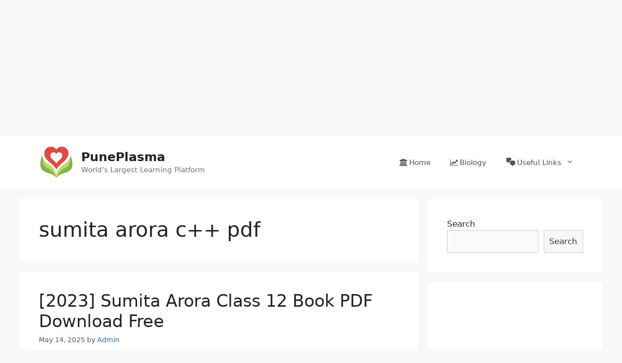

--- FILE ---
content_type: text/html; charset=UTF-8
request_url: https://puneplasma.in/tag/sumita-arora-c-pdf/
body_size: 15947
content:
<!DOCTYPE html>
<html dir="ltr" lang="en-US"
	prefix="og: https://ogp.me/ns#" >
<head>
	<meta charset="UTF-8">
	<link rel="profile" href="https://gmpg.org/xfn/11">
	<title>sumita arora c++ pdf - PunePlasma</title>
<style>
#wpadminbar #wp-admin-bar-wccp_free_top_button .ab-icon:before {
	content: "\f160";
	color: #02CA02;
	top: 3px;
}
#wpadminbar #wp-admin-bar-wccp_free_top_button .ab-icon {
	transform: rotate(45deg);
}
</style>

		<!-- All in One SEO 4.2.9 - aioseo.com -->
		<meta name="robots" content="max-image-preview:large" />
		<link rel="canonical" href="https://puneplasma.in/tag/sumita-arora-c-pdf/" />
		<meta name="generator" content="All in One SEO (AIOSEO) 4.2.9 " />
		<script type="application/ld+json" class="aioseo-schema">
			{"@context":"https:\/\/schema.org","@graph":[{"@type":"BreadcrumbList","@id":"https:\/\/puneplasma.in\/tag\/sumita-arora-c-pdf\/#breadcrumblist","itemListElement":[{"@type":"ListItem","@id":"https:\/\/puneplasma.in\/#listItem","position":1,"item":{"@type":"WebPage","@id":"https:\/\/puneplasma.in\/","name":"Home","description":"PunePlasma is the Best Educational Platform for latest sarkari result, sarkari naukari, best study material pdf for government exams....","url":"https:\/\/puneplasma.in\/"},"nextItem":"https:\/\/puneplasma.in\/tag\/sumita-arora-c-pdf\/#listItem"},{"@type":"ListItem","@id":"https:\/\/puneplasma.in\/tag\/sumita-arora-c-pdf\/#listItem","position":2,"item":{"@type":"WebPage","@id":"https:\/\/puneplasma.in\/tag\/sumita-arora-c-pdf\/","name":"sumita arora c++ pdf","url":"https:\/\/puneplasma.in\/tag\/sumita-arora-c-pdf\/"},"previousItem":"https:\/\/puneplasma.in\/#listItem"}]},{"@type":"CollectionPage","@id":"https:\/\/puneplasma.in\/tag\/sumita-arora-c-pdf\/#collectionpage","url":"https:\/\/puneplasma.in\/tag\/sumita-arora-c-pdf\/","name":"sumita arora c++ pdf - PunePlasma","inLanguage":"en-US","isPartOf":{"@id":"https:\/\/puneplasma.in\/#website"},"breadcrumb":{"@id":"https:\/\/puneplasma.in\/tag\/sumita-arora-c-pdf\/#breadcrumblist"}},{"@type":"Organization","@id":"https:\/\/puneplasma.in\/#organization","name":"PunePlasma","url":"https:\/\/puneplasma.in\/","logo":{"@type":"ImageObject","url":"https:\/\/puneplasma.in\/wp-content\/uploads\/2021\/10\/Logo.jpg","@id":"https:\/\/puneplasma.in\/#organizationLogo","width":70,"height":69},"image":{"@id":"https:\/\/puneplasma.in\/#organizationLogo"}},{"@type":"WebSite","@id":"https:\/\/puneplasma.in\/#website","url":"https:\/\/puneplasma.in\/","name":"PunePlasma","description":"World's Largest Learning Platform","inLanguage":"en-US","publisher":{"@id":"https:\/\/puneplasma.in\/#organization"}}]}
		</script>
		<!-- All in One SEO -->

<meta name="viewport" content="width=device-width, initial-scale=1"><link rel='dns-prefetch' href='//maxcdn.bootstrapcdn.com' />
<link rel='dns-prefetch' href='//s.w.org' />
<link rel="alternate" type="application/rss+xml" title="PunePlasma &raquo; Feed" href="https://puneplasma.in/feed/" />
<link rel="alternate" type="application/rss+xml" title="PunePlasma &raquo; Comments Feed" href="https://puneplasma.in/comments/feed/" />
<link rel="alternate" type="application/rss+xml" title="PunePlasma &raquo; sumita arora c++ pdf Tag Feed" href="https://puneplasma.in/tag/sumita-arora-c-pdf/feed/" />
<script>
window._wpemojiSettings = {"baseUrl":"https:\/\/s.w.org\/images\/core\/emoji\/14.0.0\/72x72\/","ext":".png","svgUrl":"https:\/\/s.w.org\/images\/core\/emoji\/14.0.0\/svg\/","svgExt":".svg","source":{"concatemoji":"https:\/\/puneplasma.in\/wp-includes\/js\/wp-emoji-release.min.js?ver=6.0.11"}};
/*! This file is auto-generated */
!function(e,a,t){var n,r,o,i=a.createElement("canvas"),p=i.getContext&&i.getContext("2d");function s(e,t){var a=String.fromCharCode,e=(p.clearRect(0,0,i.width,i.height),p.fillText(a.apply(this,e),0,0),i.toDataURL());return p.clearRect(0,0,i.width,i.height),p.fillText(a.apply(this,t),0,0),e===i.toDataURL()}function c(e){var t=a.createElement("script");t.src=e,t.defer=t.type="text/javascript",a.getElementsByTagName("head")[0].appendChild(t)}for(o=Array("flag","emoji"),t.supports={everything:!0,everythingExceptFlag:!0},r=0;r<o.length;r++)t.supports[o[r]]=function(e){if(!p||!p.fillText)return!1;switch(p.textBaseline="top",p.font="600 32px Arial",e){case"flag":return s([127987,65039,8205,9895,65039],[127987,65039,8203,9895,65039])?!1:!s([55356,56826,55356,56819],[55356,56826,8203,55356,56819])&&!s([55356,57332,56128,56423,56128,56418,56128,56421,56128,56430,56128,56423,56128,56447],[55356,57332,8203,56128,56423,8203,56128,56418,8203,56128,56421,8203,56128,56430,8203,56128,56423,8203,56128,56447]);case"emoji":return!s([129777,127995,8205,129778,127999],[129777,127995,8203,129778,127999])}return!1}(o[r]),t.supports.everything=t.supports.everything&&t.supports[o[r]],"flag"!==o[r]&&(t.supports.everythingExceptFlag=t.supports.everythingExceptFlag&&t.supports[o[r]]);t.supports.everythingExceptFlag=t.supports.everythingExceptFlag&&!t.supports.flag,t.DOMReady=!1,t.readyCallback=function(){t.DOMReady=!0},t.supports.everything||(n=function(){t.readyCallback()},a.addEventListener?(a.addEventListener("DOMContentLoaded",n,!1),e.addEventListener("load",n,!1)):(e.attachEvent("onload",n),a.attachEvent("onreadystatechange",function(){"complete"===a.readyState&&t.readyCallback()})),(e=t.source||{}).concatemoji?c(e.concatemoji):e.wpemoji&&e.twemoji&&(c(e.twemoji),c(e.wpemoji)))}(window,document,window._wpemojiSettings);
</script>
<style>
img.wp-smiley,
img.emoji {
	display: inline !important;
	border: none !important;
	box-shadow: none !important;
	height: 1em !important;
	width: 1em !important;
	margin: 0 0.07em !important;
	vertical-align: -0.1em !important;
	background: none !important;
	padding: 0 !important;
}
</style>
	<link rel='stylesheet' id='litespeed-cache-dummy-css'  href='https://puneplasma.in/wp-content/plugins/litespeed-cache/assets/css/litespeed-dummy.css?ver=6.0.11' media='all' />
<link rel='stylesheet' id='wp-block-library-css'  href='https://puneplasma.in/wp-includes/css/dist/block-library/style.min.css?ver=6.0.11' media='all' />
<style id='global-styles-inline-css'>
body{--wp--preset--color--black: #000000;--wp--preset--color--cyan-bluish-gray: #abb8c3;--wp--preset--color--white: #ffffff;--wp--preset--color--pale-pink: #f78da7;--wp--preset--color--vivid-red: #cf2e2e;--wp--preset--color--luminous-vivid-orange: #ff6900;--wp--preset--color--luminous-vivid-amber: #fcb900;--wp--preset--color--light-green-cyan: #7bdcb5;--wp--preset--color--vivid-green-cyan: #00d084;--wp--preset--color--pale-cyan-blue: #8ed1fc;--wp--preset--color--vivid-cyan-blue: #0693e3;--wp--preset--color--vivid-purple: #9b51e0;--wp--preset--color--contrast: var(--contrast);--wp--preset--color--contrast-2: var(--contrast-2);--wp--preset--color--contrast-3: var(--contrast-3);--wp--preset--color--base: var(--base);--wp--preset--color--base-2: var(--base-2);--wp--preset--color--base-3: var(--base-3);--wp--preset--color--accent: var(--accent);--wp--preset--gradient--vivid-cyan-blue-to-vivid-purple: linear-gradient(135deg,rgba(6,147,227,1) 0%,rgb(155,81,224) 100%);--wp--preset--gradient--light-green-cyan-to-vivid-green-cyan: linear-gradient(135deg,rgb(122,220,180) 0%,rgb(0,208,130) 100%);--wp--preset--gradient--luminous-vivid-amber-to-luminous-vivid-orange: linear-gradient(135deg,rgba(252,185,0,1) 0%,rgba(255,105,0,1) 100%);--wp--preset--gradient--luminous-vivid-orange-to-vivid-red: linear-gradient(135deg,rgba(255,105,0,1) 0%,rgb(207,46,46) 100%);--wp--preset--gradient--very-light-gray-to-cyan-bluish-gray: linear-gradient(135deg,rgb(238,238,238) 0%,rgb(169,184,195) 100%);--wp--preset--gradient--cool-to-warm-spectrum: linear-gradient(135deg,rgb(74,234,220) 0%,rgb(151,120,209) 20%,rgb(207,42,186) 40%,rgb(238,44,130) 60%,rgb(251,105,98) 80%,rgb(254,248,76) 100%);--wp--preset--gradient--blush-light-purple: linear-gradient(135deg,rgb(255,206,236) 0%,rgb(152,150,240) 100%);--wp--preset--gradient--blush-bordeaux: linear-gradient(135deg,rgb(254,205,165) 0%,rgb(254,45,45) 50%,rgb(107,0,62) 100%);--wp--preset--gradient--luminous-dusk: linear-gradient(135deg,rgb(255,203,112) 0%,rgb(199,81,192) 50%,rgb(65,88,208) 100%);--wp--preset--gradient--pale-ocean: linear-gradient(135deg,rgb(255,245,203) 0%,rgb(182,227,212) 50%,rgb(51,167,181) 100%);--wp--preset--gradient--electric-grass: linear-gradient(135deg,rgb(202,248,128) 0%,rgb(113,206,126) 100%);--wp--preset--gradient--midnight: linear-gradient(135deg,rgb(2,3,129) 0%,rgb(40,116,252) 100%);--wp--preset--duotone--dark-grayscale: url('#wp-duotone-dark-grayscale');--wp--preset--duotone--grayscale: url('#wp-duotone-grayscale');--wp--preset--duotone--purple-yellow: url('#wp-duotone-purple-yellow');--wp--preset--duotone--blue-red: url('#wp-duotone-blue-red');--wp--preset--duotone--midnight: url('#wp-duotone-midnight');--wp--preset--duotone--magenta-yellow: url('#wp-duotone-magenta-yellow');--wp--preset--duotone--purple-green: url('#wp-duotone-purple-green');--wp--preset--duotone--blue-orange: url('#wp-duotone-blue-orange');--wp--preset--font-size--small: 13px;--wp--preset--font-size--medium: 20px;--wp--preset--font-size--large: 36px;--wp--preset--font-size--x-large: 42px;}.has-black-color{color: var(--wp--preset--color--black) !important;}.has-cyan-bluish-gray-color{color: var(--wp--preset--color--cyan-bluish-gray) !important;}.has-white-color{color: var(--wp--preset--color--white) !important;}.has-pale-pink-color{color: var(--wp--preset--color--pale-pink) !important;}.has-vivid-red-color{color: var(--wp--preset--color--vivid-red) !important;}.has-luminous-vivid-orange-color{color: var(--wp--preset--color--luminous-vivid-orange) !important;}.has-luminous-vivid-amber-color{color: var(--wp--preset--color--luminous-vivid-amber) !important;}.has-light-green-cyan-color{color: var(--wp--preset--color--light-green-cyan) !important;}.has-vivid-green-cyan-color{color: var(--wp--preset--color--vivid-green-cyan) !important;}.has-pale-cyan-blue-color{color: var(--wp--preset--color--pale-cyan-blue) !important;}.has-vivid-cyan-blue-color{color: var(--wp--preset--color--vivid-cyan-blue) !important;}.has-vivid-purple-color{color: var(--wp--preset--color--vivid-purple) !important;}.has-black-background-color{background-color: var(--wp--preset--color--black) !important;}.has-cyan-bluish-gray-background-color{background-color: var(--wp--preset--color--cyan-bluish-gray) !important;}.has-white-background-color{background-color: var(--wp--preset--color--white) !important;}.has-pale-pink-background-color{background-color: var(--wp--preset--color--pale-pink) !important;}.has-vivid-red-background-color{background-color: var(--wp--preset--color--vivid-red) !important;}.has-luminous-vivid-orange-background-color{background-color: var(--wp--preset--color--luminous-vivid-orange) !important;}.has-luminous-vivid-amber-background-color{background-color: var(--wp--preset--color--luminous-vivid-amber) !important;}.has-light-green-cyan-background-color{background-color: var(--wp--preset--color--light-green-cyan) !important;}.has-vivid-green-cyan-background-color{background-color: var(--wp--preset--color--vivid-green-cyan) !important;}.has-pale-cyan-blue-background-color{background-color: var(--wp--preset--color--pale-cyan-blue) !important;}.has-vivid-cyan-blue-background-color{background-color: var(--wp--preset--color--vivid-cyan-blue) !important;}.has-vivid-purple-background-color{background-color: var(--wp--preset--color--vivid-purple) !important;}.has-black-border-color{border-color: var(--wp--preset--color--black) !important;}.has-cyan-bluish-gray-border-color{border-color: var(--wp--preset--color--cyan-bluish-gray) !important;}.has-white-border-color{border-color: var(--wp--preset--color--white) !important;}.has-pale-pink-border-color{border-color: var(--wp--preset--color--pale-pink) !important;}.has-vivid-red-border-color{border-color: var(--wp--preset--color--vivid-red) !important;}.has-luminous-vivid-orange-border-color{border-color: var(--wp--preset--color--luminous-vivid-orange) !important;}.has-luminous-vivid-amber-border-color{border-color: var(--wp--preset--color--luminous-vivid-amber) !important;}.has-light-green-cyan-border-color{border-color: var(--wp--preset--color--light-green-cyan) !important;}.has-vivid-green-cyan-border-color{border-color: var(--wp--preset--color--vivid-green-cyan) !important;}.has-pale-cyan-blue-border-color{border-color: var(--wp--preset--color--pale-cyan-blue) !important;}.has-vivid-cyan-blue-border-color{border-color: var(--wp--preset--color--vivid-cyan-blue) !important;}.has-vivid-purple-border-color{border-color: var(--wp--preset--color--vivid-purple) !important;}.has-vivid-cyan-blue-to-vivid-purple-gradient-background{background: var(--wp--preset--gradient--vivid-cyan-blue-to-vivid-purple) !important;}.has-light-green-cyan-to-vivid-green-cyan-gradient-background{background: var(--wp--preset--gradient--light-green-cyan-to-vivid-green-cyan) !important;}.has-luminous-vivid-amber-to-luminous-vivid-orange-gradient-background{background: var(--wp--preset--gradient--luminous-vivid-amber-to-luminous-vivid-orange) !important;}.has-luminous-vivid-orange-to-vivid-red-gradient-background{background: var(--wp--preset--gradient--luminous-vivid-orange-to-vivid-red) !important;}.has-very-light-gray-to-cyan-bluish-gray-gradient-background{background: var(--wp--preset--gradient--very-light-gray-to-cyan-bluish-gray) !important;}.has-cool-to-warm-spectrum-gradient-background{background: var(--wp--preset--gradient--cool-to-warm-spectrum) !important;}.has-blush-light-purple-gradient-background{background: var(--wp--preset--gradient--blush-light-purple) !important;}.has-blush-bordeaux-gradient-background{background: var(--wp--preset--gradient--blush-bordeaux) !important;}.has-luminous-dusk-gradient-background{background: var(--wp--preset--gradient--luminous-dusk) !important;}.has-pale-ocean-gradient-background{background: var(--wp--preset--gradient--pale-ocean) !important;}.has-electric-grass-gradient-background{background: var(--wp--preset--gradient--electric-grass) !important;}.has-midnight-gradient-background{background: var(--wp--preset--gradient--midnight) !important;}.has-small-font-size{font-size: var(--wp--preset--font-size--small) !important;}.has-medium-font-size{font-size: var(--wp--preset--font-size--medium) !important;}.has-large-font-size{font-size: var(--wp--preset--font-size--large) !important;}.has-x-large-font-size{font-size: var(--wp--preset--font-size--x-large) !important;}
</style>
<link rel='stylesheet' id='toc-screen-css'  href='https://puneplasma.in/wp-content/plugins/table-of-contents-plus/screen.min.css?ver=2302' media='all' />
<link rel='stylesheet' id='dashicons-css'  href='https://puneplasma.in/wp-includes/css/dashicons.min.css?ver=6.0.11' media='all' />
<link rel='stylesheet' id='obfx-module-pub-css-menu-icons-0-css'  href='https://maxcdn.bootstrapcdn.com/font-awesome/4.7.0/css/font-awesome.min.css?ver=2.10.22' media='all' />
<link rel='stylesheet' id='obfx-module-pub-css-menu-icons-1-css'  href='https://puneplasma.in/wp-content/plugins/themeisle-companion/obfx_modules/menu-icons/css/public.css?ver=2.10.22' media='all' />
<link rel='stylesheet' id='generate-style-css'  href='https://puneplasma.in/wp-content/themes/generatepress/assets/css/main.min.css?ver=3.1.0' media='all' />
<style id='generate-style-inline-css'>
body{background-color:#f7f8f9;color:#222222;}a{color:#1e73be;}a:hover, a:focus, a:active{color:#000000;}.wp-block-group__inner-container{max-width:1200px;margin-left:auto;margin-right:auto;}:root{--contrast:#222222;--contrast-2:#575760;--contrast-3:#b2b2be;--base:#f0f0f0;--base-2:#f7f8f9;--base-3:#ffffff;--accent:#1e73be;}.has-contrast-color{color:#222222;}.has-contrast-background-color{background-color:#222222;}.has-contrast-2-color{color:#575760;}.has-contrast-2-background-color{background-color:#575760;}.has-contrast-3-color{color:#b2b2be;}.has-contrast-3-background-color{background-color:#b2b2be;}.has-base-color{color:#f0f0f0;}.has-base-background-color{background-color:#f0f0f0;}.has-base-2-color{color:#f7f8f9;}.has-base-2-background-color{background-color:#f7f8f9;}.has-base-3-color{color:#ffffff;}.has-base-3-background-color{background-color:#ffffff;}.has-accent-color{color:#1e73be;}.has-accent-background-color{background-color:#1e73be;}body, button, input, select, textarea{font-family:-apple-system, system-ui, BlinkMacSystemFont, "Segoe UI", Helvetica, Arial, sans-serif, "Apple Color Emoji", "Segoe UI Emoji", "Segoe UI Symbol";}body{line-height:1.5;}.entry-content > [class*="wp-block-"]:not(:last-child){margin-bottom:1.5em;}.main-navigation .main-nav ul ul li a{font-size:14px;}.sidebar .widget, .footer-widgets .widget{font-size:17px;}@media (max-width:768px){h1{font-size:31px;}h2{font-size:27px;}h3{font-size:24px;}h4{font-size:22px;}h5{font-size:19px;}}.top-bar{background-color:#636363;color:#ffffff;}.top-bar a{color:#ffffff;}.top-bar a:hover{color:#303030;}.site-header{background-color:#ffffff;}.main-title a,.main-title a:hover{color:#222222;}.site-description{color:#757575;}.mobile-menu-control-wrapper .menu-toggle,.mobile-menu-control-wrapper .menu-toggle:hover,.mobile-menu-control-wrapper .menu-toggle:focus,.has-inline-mobile-toggle #site-navigation.toggled{background-color:rgba(0, 0, 0, 0.02);}.main-navigation,.main-navigation ul ul{background-color:#ffffff;}.main-navigation .main-nav ul li a, .main-navigation .menu-toggle, .main-navigation .menu-bar-items{color:#515151;}.main-navigation .main-nav ul li:not([class*="current-menu-"]):hover > a, .main-navigation .main-nav ul li:not([class*="current-menu-"]):focus > a, .main-navigation .main-nav ul li.sfHover:not([class*="current-menu-"]) > a, .main-navigation .menu-bar-item:hover > a, .main-navigation .menu-bar-item.sfHover > a{color:#7a8896;background-color:#ffffff;}button.menu-toggle:hover,button.menu-toggle:focus{color:#515151;}.main-navigation .main-nav ul li[class*="current-menu-"] > a{color:#7a8896;background-color:#ffffff;}.navigation-search input[type="search"],.navigation-search input[type="search"]:active, .navigation-search input[type="search"]:focus, .main-navigation .main-nav ul li.search-item.active > a, .main-navigation .menu-bar-items .search-item.active > a{color:#7a8896;background-color:#ffffff;}.main-navigation ul ul{background-color:#eaeaea;}.main-navigation .main-nav ul ul li a{color:#515151;}.main-navigation .main-nav ul ul li:not([class*="current-menu-"]):hover > a,.main-navigation .main-nav ul ul li:not([class*="current-menu-"]):focus > a, .main-navigation .main-nav ul ul li.sfHover:not([class*="current-menu-"]) > a{color:#7a8896;background-color:#eaeaea;}.main-navigation .main-nav ul ul li[class*="current-menu-"] > a{color:#7a8896;background-color:#eaeaea;}.separate-containers .inside-article, .separate-containers .comments-area, .separate-containers .page-header, .one-container .container, .separate-containers .paging-navigation, .inside-page-header{background-color:#ffffff;}.entry-title a{color:#222222;}.entry-title a:hover{color:#55555e;}.entry-meta{color:#595959;}.sidebar .widget{background-color:#ffffff;}.footer-widgets{background-color:#ffffff;}.footer-widgets .widget-title{color:#000000;}.site-info{color:#ffffff;background-color:#55555e;}.site-info a{color:#ffffff;}.site-info a:hover{color:#d3d3d3;}.footer-bar .widget_nav_menu .current-menu-item a{color:#d3d3d3;}input[type="text"],input[type="email"],input[type="url"],input[type="password"],input[type="search"],input[type="tel"],input[type="number"],textarea,select{color:#666666;background-color:#fafafa;border-color:#cccccc;}input[type="text"]:focus,input[type="email"]:focus,input[type="url"]:focus,input[type="password"]:focus,input[type="search"]:focus,input[type="tel"]:focus,input[type="number"]:focus,textarea:focus,select:focus{color:#666666;background-color:#ffffff;border-color:#bfbfbf;}button,html input[type="button"],input[type="reset"],input[type="submit"],a.button,a.wp-block-button__link:not(.has-background){color:#ffffff;background-color:#55555e;}button:hover,html input[type="button"]:hover,input[type="reset"]:hover,input[type="submit"]:hover,a.button:hover,button:focus,html input[type="button"]:focus,input[type="reset"]:focus,input[type="submit"]:focus,a.button:focus,a.wp-block-button__link:not(.has-background):active,a.wp-block-button__link:not(.has-background):focus,a.wp-block-button__link:not(.has-background):hover{color:#ffffff;background-color:#3f4047;}a.generate-back-to-top{background-color:rgba( 0,0,0,0.4 );color:#ffffff;}a.generate-back-to-top:hover,a.generate-back-to-top:focus{background-color:rgba( 0,0,0,0.6 );color:#ffffff;}@media (max-width:768px){.main-navigation .menu-bar-item:hover > a, .main-navigation .menu-bar-item.sfHover > a{background:none;color:#515151;}}.nav-below-header .main-navigation .inside-navigation.grid-container, .nav-above-header .main-navigation .inside-navigation.grid-container{padding:0px 20px 0px 20px;}.site-main .wp-block-group__inner-container{padding:40px;}.separate-containers .paging-navigation{padding-top:20px;padding-bottom:20px;}.entry-content .alignwide, body:not(.no-sidebar) .entry-content .alignfull{margin-left:-40px;width:calc(100% + 80px);max-width:calc(100% + 80px);}.rtl .menu-item-has-children .dropdown-menu-toggle{padding-left:20px;}.rtl .main-navigation .main-nav ul li.menu-item-has-children > a{padding-right:20px;}@media (max-width:768px){.separate-containers .inside-article, .separate-containers .comments-area, .separate-containers .page-header, .separate-containers .paging-navigation, .one-container .site-content, .inside-page-header{padding:30px;}.site-main .wp-block-group__inner-container{padding:30px;}.inside-top-bar{padding-right:30px;padding-left:30px;}.inside-header{padding-right:30px;padding-left:30px;}.widget-area .widget{padding-top:30px;padding-right:30px;padding-bottom:30px;padding-left:30px;}.footer-widgets-container{padding-top:30px;padding-right:30px;padding-bottom:30px;padding-left:30px;}.inside-site-info{padding-right:30px;padding-left:30px;}.entry-content .alignwide, body:not(.no-sidebar) .entry-content .alignfull{margin-left:-30px;width:calc(100% + 60px);max-width:calc(100% + 60px);}.one-container .site-main .paging-navigation{margin-bottom:20px;}}/* End cached CSS */.is-right-sidebar{width:30%;}.is-left-sidebar{width:30%;}.site-content .content-area{width:70%;}@media (max-width:768px){.main-navigation .menu-toggle,.sidebar-nav-mobile:not(#sticky-placeholder){display:block;}.main-navigation ul,.gen-sidebar-nav,.main-navigation:not(.slideout-navigation):not(.toggled) .main-nav > ul,.has-inline-mobile-toggle #site-navigation .inside-navigation > *:not(.navigation-search):not(.main-nav){display:none;}.nav-align-right .inside-navigation,.nav-align-center .inside-navigation{justify-content:space-between;}.has-inline-mobile-toggle .mobile-menu-control-wrapper{display:flex;flex-wrap:wrap;}.has-inline-mobile-toggle .inside-header{flex-direction:row;text-align:left;flex-wrap:wrap;}.has-inline-mobile-toggle .header-widget,.has-inline-mobile-toggle #site-navigation{flex-basis:100%;}.nav-float-left .has-inline-mobile-toggle #site-navigation{order:10;}}
</style>
<link rel='stylesheet' id='jquery-lazyloadxt-spinner-css-css'  href='//puneplasma.in/wp-content/plugins/a3-lazy-load/assets/css/jquery.lazyloadxt.spinner.css?ver=6.0.11' media='all' />
<script src='https://puneplasma.in/wp-includes/js/jquery/jquery.min.js?ver=3.6.0' id='jquery-core-js'></script>
<script src='https://puneplasma.in/wp-includes/js/jquery/jquery-migrate.min.js?ver=3.3.2' id='jquery-migrate-js'></script>
<link rel="https://api.w.org/" href="https://puneplasma.in/wp-json/" /><link rel="alternate" type="application/json" href="https://puneplasma.in/wp-json/wp/v2/tags/137" /><link rel="EditURI" type="application/rsd+xml" title="RSD" href="https://puneplasma.in/xmlrpc.php?rsd" />
<link rel="wlwmanifest" type="application/wlwmanifest+xml" href="https://puneplasma.in/wp-includes/wlwmanifest.xml" /> 
<meta name="generator" content="WordPress 6.0.11" />
<!-- Enter your scripts here --><script id="wpcp_disable_selection" type="text/javascript">
var image_save_msg='You are not allowed to save images!';
	var no_menu_msg='Context Menu disabled!';
	var smessage = "";

function disableEnterKey(e)
{
	var elemtype = e.target.tagName;
	
	elemtype = elemtype.toUpperCase();
	
	if (elemtype == "TEXT" || elemtype == "TEXTAREA" || elemtype == "INPUT" || elemtype == "PASSWORD" || elemtype == "SELECT" || elemtype == "OPTION" || elemtype == "EMBED")
	{
		elemtype = 'TEXT';
	}
	
	if (e.ctrlKey){
     var key;
     if(window.event)
          key = window.event.keyCode;     //IE
     else
          key = e.which;     //firefox (97)
    //if (key != 17) alert(key);
     if (elemtype!= 'TEXT' && (key == 97 || key == 65 || key == 67 || key == 99 || key == 88 || key == 120 || key == 26 || key == 85  || key == 86 || key == 83 || key == 43 || key == 73))
     {
		if(wccp_free_iscontenteditable(e)) return true;
		show_wpcp_message('You are not allowed to copy content or view source');
		return false;
     }else
     	return true;
     }
}


/*For contenteditable tags*/
function wccp_free_iscontenteditable(e)
{
	var e = e || window.event; // also there is no e.target property in IE. instead IE uses window.event.srcElement
  	
	var target = e.target || e.srcElement;

	var elemtype = e.target.nodeName;
	
	elemtype = elemtype.toUpperCase();
	
	var iscontenteditable = "false";
		
	if(typeof target.getAttribute!="undefined" ) iscontenteditable = target.getAttribute("contenteditable"); // Return true or false as string
	
	var iscontenteditable2 = false;
	
	if(typeof target.isContentEditable!="undefined" ) iscontenteditable2 = target.isContentEditable; // Return true or false as boolean

	if(target.parentElement.isContentEditable) iscontenteditable2 = true;
	
	if (iscontenteditable == "true" || iscontenteditable2 == true)
	{
		if(typeof target.style!="undefined" ) target.style.cursor = "text";
		
		return true;
	}
}

////////////////////////////////////
function disable_copy(e)
{	
	var e = e || window.event; // also there is no e.target property in IE. instead IE uses window.event.srcElement
	
	var elemtype = e.target.tagName;
	
	elemtype = elemtype.toUpperCase();
	
	if (elemtype == "TEXT" || elemtype == "TEXTAREA" || elemtype == "INPUT" || elemtype == "PASSWORD" || elemtype == "SELECT" || elemtype == "OPTION" || elemtype == "EMBED")
	{
		elemtype = 'TEXT';
	}
	
	if(wccp_free_iscontenteditable(e)) return true;
	
	var isSafari = /Safari/.test(navigator.userAgent) && /Apple Computer/.test(navigator.vendor);
	
	var checker_IMG = '';
	if (elemtype == "IMG" && checker_IMG == 'checked' && e.detail >= 2) {show_wpcp_message(alertMsg_IMG);return false;}
	if (elemtype != "TEXT")
	{
		if (smessage !== "" && e.detail == 2)
			show_wpcp_message(smessage);
		
		if (isSafari)
			return true;
		else
			return false;
	}	
}

//////////////////////////////////////////
function disable_copy_ie()
{
	var e = e || window.event;
	var elemtype = window.event.srcElement.nodeName;
	elemtype = elemtype.toUpperCase();
	if(wccp_free_iscontenteditable(e)) return true;
	if (elemtype == "IMG") {show_wpcp_message(alertMsg_IMG);return false;}
	if (elemtype != "TEXT" && elemtype != "TEXTAREA" && elemtype != "INPUT" && elemtype != "PASSWORD" && elemtype != "SELECT" && elemtype != "OPTION" && elemtype != "EMBED")
	{
		return false;
	}
}	
function reEnable()
{
	return true;
}
document.onkeydown = disableEnterKey;
document.onselectstart = disable_copy_ie;
if(navigator.userAgent.indexOf('MSIE')==-1)
{
	document.onmousedown = disable_copy;
	document.onclick = reEnable;
}
function disableSelection(target)
{
    //For IE This code will work
    if (typeof target.onselectstart!="undefined")
    target.onselectstart = disable_copy_ie;
    
    //For Firefox This code will work
    else if (typeof target.style.MozUserSelect!="undefined")
    {target.style.MozUserSelect="none";}
    
    //All other  (ie: Opera) This code will work
    else
    target.onmousedown=function(){return false}
    target.style.cursor = "default";
}
//Calling the JS function directly just after body load
window.onload = function(){disableSelection(document.body);};

//////////////////special for safari Start////////////////
var onlongtouch;
var timer;
var touchduration = 1000; //length of time we want the user to touch before we do something

var elemtype = "";
function touchstart(e) {
	var e = e || window.event;
  // also there is no e.target property in IE.
  // instead IE uses window.event.srcElement
  	var target = e.target || e.srcElement;
	
	elemtype = window.event.srcElement.nodeName;
	
	elemtype = elemtype.toUpperCase();
	
	if(!wccp_pro_is_passive()) e.preventDefault();
	if (!timer) {
		timer = setTimeout(onlongtouch, touchduration);
	}
}

function touchend() {
    //stops short touches from firing the event
    if (timer) {
        clearTimeout(timer);
        timer = null;
    }
	onlongtouch();
}

onlongtouch = function(e) { //this will clear the current selection if anything selected
	
	if (elemtype != "TEXT" && elemtype != "TEXTAREA" && elemtype != "INPUT" && elemtype != "PASSWORD" && elemtype != "SELECT" && elemtype != "EMBED" && elemtype != "OPTION")	
	{
		if (window.getSelection) {
			if (window.getSelection().empty) {  // Chrome
			window.getSelection().empty();
			} else if (window.getSelection().removeAllRanges) {  // Firefox
			window.getSelection().removeAllRanges();
			}
		} else if (document.selection) {  // IE?
			document.selection.empty();
		}
		return false;
	}
};

document.addEventListener("DOMContentLoaded", function(event) { 
    window.addEventListener("touchstart", touchstart, false);
    window.addEventListener("touchend", touchend, false);
});

function wccp_pro_is_passive() {

  var cold = false,
  hike = function() {};

  try {
	  const object1 = {};
  var aid = Object.defineProperty(object1, 'passive', {
  get() {cold = true}
  });
  window.addEventListener('test', hike, aid);
  window.removeEventListener('test', hike, aid);
  } catch (e) {}

  return cold;
}
/*special for safari End*/
</script>
<script id="wpcp_disable_Right_Click" type="text/javascript">
document.ondragstart = function() { return false;}
	function nocontext(e) {
	   return false;
	}
	document.oncontextmenu = nocontext;
</script>
<style>
.unselectable
{
-moz-user-select:none;
-webkit-user-select:none;
cursor: default;
}
html
{
-webkit-touch-callout: none;
-webkit-user-select: none;
-khtml-user-select: none;
-moz-user-select: none;
-ms-user-select: none;
user-select: none;
-webkit-tap-highlight-color: rgba(0,0,0,0);
}
</style>
<script id="wpcp_css_disable_selection" type="text/javascript">
var e = document.getElementsByTagName('body')[0];
if(e)
{
	e.setAttribute('unselectable',"on");
}
</script>
<meta name="google-site-verification" content="5CrQRdrXXl103eXZqU6APGFv1asdEYtIjiQlhmPtKHU" />
<meta name="yandex-verification" content="0ba2302df8b371ed" />

<meta name="google-site-verification" content="am3z-hgXEm3NyW3tIYXmPvOhJFB2PWZNAI3SnLkJuLI" />

<script type="text/javascript">
    (function(c,l,a,r,i,t,y){
        c[a]=c[a]||function(){(c[a].q=c[a].q||[]).push(arguments)};
        t=l.createElement(r);t.async=1;t.src="https://www.clarity.ms/tag/"+i;
        y=l.getElementsByTagName(r)[0];y.parentNode.insertBefore(t,y);
    })(window, document, "clarity", "script", "fjcjbvncoh");
</script>


<script async src="https://pagead2.googlesyndication.com/pagead/js/adsbygoogle.js?client=ca-pub-4583804046327930"
     crossorigin="anonymous"></script>

<script async custom-element="amp-ad" src="https://cdn.ampproject.org/v0/amp-ad-0.1.js"></script><script async custom-element="amp-ad" src="https://cdn.ampproject.org/v0/amp-ad-0.1.js"></script><link rel="icon" href="https://puneplasma.in/wp-content/uploads/2021/10/Icon.png" sizes="32x32" />
<link rel="icon" href="https://puneplasma.in/wp-content/uploads/2021/10/Icon.png" sizes="192x192" />
<link rel="apple-touch-icon" href="https://puneplasma.in/wp-content/uploads/2021/10/Icon.png" />
<meta name="msapplication-TileImage" content="https://puneplasma.in/wp-content/uploads/2021/10/Icon.png" />
<script async src="https://pagead2.googlesyndication.com/pagead/js/adsbygoogle.js?client=ca-pub-4583804046327930"
     crossorigin="anonymous"></script>

<script async src="https://pagead2.googlesyndication.com/pagead/js/adsbygoogle.js?client=ca-pub-4583804046327930"
     crossorigin="anonymous"></script>
<!-- Responsive -->
<ins class="adsbygoogle"
     style="display:block"
     data-ad-client="ca-pub-4583804046327930"
     data-ad-slot="4003634748"
     data-ad-format="auto"
     data-full-width-responsive="true"></ins>
<script>
     (adsbygoogle = window.adsbygoogle || []).push({});
</script>

<script async src="https://fundingchoicesmessages.google.com/i/pub-4583804046327930?ers=1"></script><script>(function() {function signalGooglefcPresent() {if (!window.frames['googlefcPresent']) {if (document.body) {const iframe = document.createElement('iframe'); iframe.style = 'width: 0; height: 0; border: none; z-index: -1000; left: -1000px; top: -1000px;'; iframe.style.display = 'none'; iframe.name = 'googlefcPresent'; document.body.appendChild(iframe);} else {setTimeout(signalGooglefcPresent, 0);}}}signalGooglefcPresent();})();</script>

<script src="https://analytics.ahrefs.com/analytics.js" data-key="F2RXyto96ogOWuZR09i8jA" async></script></head>

<body data-rsssl=1 class="archive tag tag-sumita-arora-c-pdf tag-137 wp-custom-logo wp-embed-responsive unselectable right-sidebar nav-float-right separate-containers header-aligned-left dropdown-hover" itemtype="https://schema.org/Blog" itemscope>

	<svg xmlns="http://www.w3.org/2000/svg" viewBox="0 0 0 0" width="0" height="0" focusable="false" role="none" style="visibility: hidden; position: absolute; left: -9999px; overflow: hidden;" ><defs><filter id="wp-duotone-dark-grayscale"><feColorMatrix color-interpolation-filters="sRGB" type="matrix" values=" .299 .587 .114 0 0 .299 .587 .114 0 0 .299 .587 .114 0 0 .299 .587 .114 0 0 " /><feComponentTransfer color-interpolation-filters="sRGB" ><feFuncR type="table" tableValues="0 0.49803921568627" /><feFuncG type="table" tableValues="0 0.49803921568627" /><feFuncB type="table" tableValues="0 0.49803921568627" /><feFuncA type="table" tableValues="1 1" /></feComponentTransfer><feComposite in2="SourceGraphic" operator="in" /></filter></defs></svg><svg xmlns="http://www.w3.org/2000/svg" viewBox="0 0 0 0" width="0" height="0" focusable="false" role="none" style="visibility: hidden; position: absolute; left: -9999px; overflow: hidden;" ><defs><filter id="wp-duotone-grayscale"><feColorMatrix color-interpolation-filters="sRGB" type="matrix" values=" .299 .587 .114 0 0 .299 .587 .114 0 0 .299 .587 .114 0 0 .299 .587 .114 0 0 " /><feComponentTransfer color-interpolation-filters="sRGB" ><feFuncR type="table" tableValues="0 1" /><feFuncG type="table" tableValues="0 1" /><feFuncB type="table" tableValues="0 1" /><feFuncA type="table" tableValues="1 1" /></feComponentTransfer><feComposite in2="SourceGraphic" operator="in" /></filter></defs></svg><svg xmlns="http://www.w3.org/2000/svg" viewBox="0 0 0 0" width="0" height="0" focusable="false" role="none" style="visibility: hidden; position: absolute; left: -9999px; overflow: hidden;" ><defs><filter id="wp-duotone-purple-yellow"><feColorMatrix color-interpolation-filters="sRGB" type="matrix" values=" .299 .587 .114 0 0 .299 .587 .114 0 0 .299 .587 .114 0 0 .299 .587 .114 0 0 " /><feComponentTransfer color-interpolation-filters="sRGB" ><feFuncR type="table" tableValues="0.54901960784314 0.98823529411765" /><feFuncG type="table" tableValues="0 1" /><feFuncB type="table" tableValues="0.71764705882353 0.25490196078431" /><feFuncA type="table" tableValues="1 1" /></feComponentTransfer><feComposite in2="SourceGraphic" operator="in" /></filter></defs></svg><svg xmlns="http://www.w3.org/2000/svg" viewBox="0 0 0 0" width="0" height="0" focusable="false" role="none" style="visibility: hidden; position: absolute; left: -9999px; overflow: hidden;" ><defs><filter id="wp-duotone-blue-red"><feColorMatrix color-interpolation-filters="sRGB" type="matrix" values=" .299 .587 .114 0 0 .299 .587 .114 0 0 .299 .587 .114 0 0 .299 .587 .114 0 0 " /><feComponentTransfer color-interpolation-filters="sRGB" ><feFuncR type="table" tableValues="0 1" /><feFuncG type="table" tableValues="0 0.27843137254902" /><feFuncB type="table" tableValues="0.5921568627451 0.27843137254902" /><feFuncA type="table" tableValues="1 1" /></feComponentTransfer><feComposite in2="SourceGraphic" operator="in" /></filter></defs></svg><svg xmlns="http://www.w3.org/2000/svg" viewBox="0 0 0 0" width="0" height="0" focusable="false" role="none" style="visibility: hidden; position: absolute; left: -9999px; overflow: hidden;" ><defs><filter id="wp-duotone-midnight"><feColorMatrix color-interpolation-filters="sRGB" type="matrix" values=" .299 .587 .114 0 0 .299 .587 .114 0 0 .299 .587 .114 0 0 .299 .587 .114 0 0 " /><feComponentTransfer color-interpolation-filters="sRGB" ><feFuncR type="table" tableValues="0 0" /><feFuncG type="table" tableValues="0 0.64705882352941" /><feFuncB type="table" tableValues="0 1" /><feFuncA type="table" tableValues="1 1" /></feComponentTransfer><feComposite in2="SourceGraphic" operator="in" /></filter></defs></svg><svg xmlns="http://www.w3.org/2000/svg" viewBox="0 0 0 0" width="0" height="0" focusable="false" role="none" style="visibility: hidden; position: absolute; left: -9999px; overflow: hidden;" ><defs><filter id="wp-duotone-magenta-yellow"><feColorMatrix color-interpolation-filters="sRGB" type="matrix" values=" .299 .587 .114 0 0 .299 .587 .114 0 0 .299 .587 .114 0 0 .299 .587 .114 0 0 " /><feComponentTransfer color-interpolation-filters="sRGB" ><feFuncR type="table" tableValues="0.78039215686275 1" /><feFuncG type="table" tableValues="0 0.94901960784314" /><feFuncB type="table" tableValues="0.35294117647059 0.47058823529412" /><feFuncA type="table" tableValues="1 1" /></feComponentTransfer><feComposite in2="SourceGraphic" operator="in" /></filter></defs></svg><svg xmlns="http://www.w3.org/2000/svg" viewBox="0 0 0 0" width="0" height="0" focusable="false" role="none" style="visibility: hidden; position: absolute; left: -9999px; overflow: hidden;" ><defs><filter id="wp-duotone-purple-green"><feColorMatrix color-interpolation-filters="sRGB" type="matrix" values=" .299 .587 .114 0 0 .299 .587 .114 0 0 .299 .587 .114 0 0 .299 .587 .114 0 0 " /><feComponentTransfer color-interpolation-filters="sRGB" ><feFuncR type="table" tableValues="0.65098039215686 0.40392156862745" /><feFuncG type="table" tableValues="0 1" /><feFuncB type="table" tableValues="0.44705882352941 0.4" /><feFuncA type="table" tableValues="1 1" /></feComponentTransfer><feComposite in2="SourceGraphic" operator="in" /></filter></defs></svg><svg xmlns="http://www.w3.org/2000/svg" viewBox="0 0 0 0" width="0" height="0" focusable="false" role="none" style="visibility: hidden; position: absolute; left: -9999px; overflow: hidden;" ><defs><filter id="wp-duotone-blue-orange"><feColorMatrix color-interpolation-filters="sRGB" type="matrix" values=" .299 .587 .114 0 0 .299 .587 .114 0 0 .299 .587 .114 0 0 .299 .587 .114 0 0 " /><feComponentTransfer color-interpolation-filters="sRGB" ><feFuncR type="table" tableValues="0.098039215686275 1" /><feFuncG type="table" tableValues="0 0.66274509803922" /><feFuncB type="table" tableValues="0.84705882352941 0.41960784313725" /><feFuncA type="table" tableValues="1 1" /></feComponentTransfer><feComposite in2="SourceGraphic" operator="in" /></filter></defs></svg><a class="screen-reader-text skip-link" href="#content" title="Skip to content">Skip to content</a>		<header class="site-header has-inline-mobile-toggle" id="masthead" aria-label="Site"  itemtype="https://schema.org/WPHeader" itemscope>
			<div class="inside-header grid-container">
				<div class="site-branding-container"><div class="site-logo">
					<a href="https://puneplasma.in/" title="PunePlasma" rel="home" data-wpel-link="internal">
						<img  class="header-image is-logo-image" alt="PunePlasma" src="https://puneplasma.in/wp-content/uploads/2021/10/Logo.jpg" title="PunePlasma" width="70" height="69" />
					</a>
				</div><div class="site-branding">
						<p class="main-title" itemprop="headline">
					<a href="https://puneplasma.in/" rel="home" data-wpel-link="internal">
						PunePlasma
					</a>
				</p>
						<p class="site-description" itemprop="description">
					World's Largest Learning Platform
				</p>
					</div></div>	<nav class="main-navigation mobile-menu-control-wrapper" id="mobile-menu-control-wrapper" aria-label="Mobile Toggle">
				<button data-nav="site-navigation" class="menu-toggle" aria-controls="primary-menu" aria-expanded="false">
			<span class="gp-icon icon-menu-bars"><svg viewBox="0 0 512 512" aria-hidden="true" xmlns="http://www.w3.org/2000/svg" width="1em" height="1em"><path d="M0 96c0-13.255 10.745-24 24-24h464c13.255 0 24 10.745 24 24s-10.745 24-24 24H24c-13.255 0-24-10.745-24-24zm0 160c0-13.255 10.745-24 24-24h464c13.255 0 24 10.745 24 24s-10.745 24-24 24H24c-13.255 0-24-10.745-24-24zm0 160c0-13.255 10.745-24 24-24h464c13.255 0 24 10.745 24 24s-10.745 24-24 24H24c-13.255 0-24-10.745-24-24z" /></svg><svg viewBox="0 0 512 512" aria-hidden="true" xmlns="http://www.w3.org/2000/svg" width="1em" height="1em"><path d="M71.029 71.029c9.373-9.372 24.569-9.372 33.942 0L256 222.059l151.029-151.03c9.373-9.372 24.569-9.372 33.942 0 9.372 9.373 9.372 24.569 0 33.942L289.941 256l151.03 151.029c9.372 9.373 9.372 24.569 0 33.942-9.373 9.372-24.569 9.372-33.942 0L256 289.941l-151.029 151.03c-9.373 9.372-24.569 9.372-33.942 0-9.372-9.373-9.372-24.569 0-33.942L222.059 256 71.029 104.971c-9.372-9.373-9.372-24.569 0-33.942z" /></svg></span><span class="screen-reader-text">Menu</span>		</button>
	</nav>
			<nav class="main-navigation sub-menu-right" id="site-navigation" aria-label="Primary"  itemtype="https://schema.org/SiteNavigationElement" itemscope>
			<div class="inside-navigation grid-container">
								<button class="menu-toggle" aria-controls="primary-menu" aria-expanded="false">
					<span class="gp-icon icon-menu-bars"><svg viewBox="0 0 512 512" aria-hidden="true" xmlns="http://www.w3.org/2000/svg" width="1em" height="1em"><path d="M0 96c0-13.255 10.745-24 24-24h464c13.255 0 24 10.745 24 24s-10.745 24-24 24H24c-13.255 0-24-10.745-24-24zm0 160c0-13.255 10.745-24 24-24h464c13.255 0 24 10.745 24 24s-10.745 24-24 24H24c-13.255 0-24-10.745-24-24zm0 160c0-13.255 10.745-24 24-24h464c13.255 0 24 10.745 24 24s-10.745 24-24 24H24c-13.255 0-24-10.745-24-24z" /></svg><svg viewBox="0 0 512 512" aria-hidden="true" xmlns="http://www.w3.org/2000/svg" width="1em" height="1em"><path d="M71.029 71.029c9.373-9.372 24.569-9.372 33.942 0L256 222.059l151.029-151.03c9.373-9.372 24.569-9.372 33.942 0 9.372 9.373 9.372 24.569 0 33.942L289.941 256l151.03 151.029c9.372 9.373 9.372 24.569 0 33.942-9.373 9.372-24.569 9.372-33.942 0L256 289.941l-151.029 151.03c-9.373 9.372-24.569 9.372-33.942 0-9.372-9.373-9.372-24.569 0-33.942L222.059 256 71.029 104.971c-9.372-9.373-9.372-24.569 0-33.942z" /></svg></span><span class="mobile-menu">Menu</span>				</button>
				<div id="primary-menu" class="main-nav"><ul id="menu-home-menu" class=" menu sf-menu"><li id="menu-item-157" class="menu-item menu-item-type-custom menu-item-object-custom menu-item-home menu-item-157"><a href="https://puneplasma.in/" data-wpel-link="internal"><i class="obfx-menu-icon fa fa-bank"></i>Home</a></li>
<li id="menu-item-156" class="menu-item menu-item-type-custom menu-item-object-custom menu-item-156"><a href="https://puneplasma.in/biology/" data-wpel-link="internal"><i class="obfx-menu-icon fa fa-line-chart"></i>Biology</a></li>
<li id="menu-item-153" class="menu-item menu-item-type-custom menu-item-object-custom menu-item-has-children menu-item-153"><a href="#"><i class="obfx-menu-icon dashicons dashicons-format-chat"></i>Useful Links<span role="presentation" class="dropdown-menu-toggle"><span class="gp-icon icon-arrow"><svg viewBox="0 0 330 512" aria-hidden="true" xmlns="http://www.w3.org/2000/svg" width="1em" height="1em"><path d="M305.913 197.085c0 2.266-1.133 4.815-2.833 6.514L171.087 335.593c-1.7 1.7-4.249 2.832-6.515 2.832s-4.815-1.133-6.515-2.832L26.064 203.599c-1.7-1.7-2.832-4.248-2.832-6.514s1.132-4.816 2.832-6.515l14.162-14.163c1.7-1.699 3.966-2.832 6.515-2.832 2.266 0 4.815 1.133 6.515 2.832l111.316 111.317 111.316-111.317c1.7-1.699 4.249-2.832 6.515-2.832s4.815 1.133 6.515 2.832l14.162 14.163c1.7 1.7 2.833 4.249 2.833 6.515z" /></svg></span></span></a>
<ul class="sub-menu">
	<li id="menu-item-175" class="menu-item menu-item-type-post_type menu-item-object-page menu-item-175"><a href="https://puneplasma.in/about-us/" data-wpel-link="internal"><i class="obfx-menu-icon dashicons dashicons-admin-site"></i>About Us</a></li>
	<li id="menu-item-154" class="menu-item menu-item-type-custom menu-item-object-custom menu-item-154"><a href="/cdn-cgi/l/email-protection#d8abada8a8b7aaac98a8adb6bda8b4b9abb5b9f6b1b6"><i class="obfx-menu-icon dashicons dashicons-email"></i>Contact</a></li>
	<li id="menu-item-155" class="menu-item menu-item-type-custom menu-item-object-custom menu-item-155"><a href="https://puneplasma.in/privacy-policy" data-wpel-link="internal"><i class="obfx-menu-icon dashicons dashicons-businessman"></i>Privacy Policy</a></li>
</ul>
</li>
</ul></div>			</div>
		</nav>
					</div>
		</header>
		
	<div class="site grid-container container hfeed" id="page">
				<div class="site-content" id="content">
			
	<div class="content-area" id="primary">
		<main class="site-main" id="main">
					<header class="page-header" aria-label="Page">
			
			<h1 class="page-title">
				sumita arora c++ pdf			</h1>

					</header>
		<article id="post-691" class="post-691 post type-post status-publish format-standard has-post-thumbnail hentry category-computer tag-c-book-by-sumita-arora-pdf-download tag-c-sumita-arora-class-12-pdf tag-sumita-arora-c-class-12-book-pdf-download tag-sumita-arora-c-class-12-pdf-download tag-sumita-arora-c-pdf" itemtype="https://schema.org/CreativeWork" itemscope>
	<div class="inside-article">
					<header class="entry-header" aria-label="Content">
				<h2 class="entry-title" itemprop="headline"><a href="https://puneplasma.in/sumita-arora-c-class-12-book-pdf-download/" rel="bookmark" data-wpel-link="internal">[2023] Sumita Arora Class 12 Book PDF Download Free</a></h2>		<div class="entry-meta">
			<span class="posted-on"><time class="updated" datetime="2025-11-18T14:39:14+00:00" itemprop="dateModified">November 18, 2025</time><time class="entry-date published" datetime="2025-05-14T09:23:15+00:00" itemprop="datePublished">May 14, 2025</time></span> <span class="byline">by <span class="author vcard" itemprop="author" itemtype="https://schema.org/Person" itemscope><a class="url fn n" href="https://puneplasma.in/author/puneplasma/" title="View all posts by Admin" rel="author" itemprop="url" data-wpel-link="internal"><span class="author-name" itemprop="name">Admin</span></a></span></span> 		</div>
					</header>
			<div class="post-image">
						
						<a href="https://puneplasma.in/sumita-arora-c-class-12-book-pdf-download/" data-wpel-link="internal">
							<img width="1280" height="720" src="//puneplasma.in/wp-content/plugins/a3-lazy-load/assets/images/lazy_placeholder.gif" data-lazy-type="image" data-src="https://puneplasma.in/wp-content/uploads/2022/06/Sumita-arora-c-class-12-book-PDF-download.jpg" class="lazy lazy-hidden attachment-full size-full wp-post-image" alt="" itemprop="image" srcset="" data-srcset="https://puneplasma.in/wp-content/uploads/2022/06/Sumita-arora-c-class-12-book-PDF-download.jpg 1280w, https://puneplasma.in/wp-content/uploads/2022/06/Sumita-arora-c-class-12-book-PDF-download-300x169.jpg 300w, https://puneplasma.in/wp-content/uploads/2022/06/Sumita-arora-c-class-12-book-PDF-download-1024x576.jpg 1024w, https://puneplasma.in/wp-content/uploads/2022/06/Sumita-arora-c-class-12-book-PDF-download-768x432.jpg 768w" sizes="(max-width: 1280px) 100vw, 1280px" /><noscript><img width="1280" height="720" src="https://puneplasma.in/wp-content/uploads/2022/06/Sumita-arora-c-class-12-book-PDF-download.jpg" class="attachment-full size-full wp-post-image" alt="" itemprop="image" srcset="https://puneplasma.in/wp-content/uploads/2022/06/Sumita-arora-c-class-12-book-PDF-download.jpg 1280w, https://puneplasma.in/wp-content/uploads/2022/06/Sumita-arora-c-class-12-book-PDF-download-300x169.jpg 300w, https://puneplasma.in/wp-content/uploads/2022/06/Sumita-arora-c-class-12-book-PDF-download-1024x576.jpg 1024w, https://puneplasma.in/wp-content/uploads/2022/06/Sumita-arora-c-class-12-book-PDF-download-768x432.jpg 768w" sizes="(max-width: 1280px) 100vw, 1280px" /></noscript>
						</a>
					</div>
			<div class="entry-summary" itemprop="text">
				<p>Sumita arora c++ class 12 book pdf download सुमिता अरोड़ा सी ++ कक्षा 12 पुस्तक पीडीएफ डाउनलोड: इस लेख में हम आपके साथ कक्षा 12 वीं के छात्रों के लिए सुमिता अरोड़ा कक्षा 12 पुस्तक पीडीएफ डाउनलोड साझा करेंगे। छात्रों के लिए दिन-प्रतिदिन की गतिविधि के साथ प्रतिस्पर्धा करने के लिए कंप्यूटर सीखना बहुत महत्वपूर्ण है। &#8230; <a title="[2023] Sumita Arora Class 12 Book PDF Download Free" class="read-more" href="https://puneplasma.in/sumita-arora-c-class-12-book-pdf-download/" aria-label="More on [2023] Sumita Arora Class 12 Book PDF Download Free" data-wpel-link="internal">Read more</a></p>
			</div>

				<footer class="entry-meta" aria-label="Entry meta">
			<span class="cat-links"><span class="gp-icon icon-categories"><svg viewBox="0 0 512 512" aria-hidden="true" xmlns="http://www.w3.org/2000/svg" width="1em" height="1em"><path d="M0 112c0-26.51 21.49-48 48-48h110.014a48 48 0 0143.592 27.907l12.349 26.791A16 16 0 00228.486 128H464c26.51 0 48 21.49 48 48v224c0 26.51-21.49 48-48 48H48c-26.51 0-48-21.49-48-48V112z" /></svg></span><span class="screen-reader-text">Categories </span><a href="https://puneplasma.in/category/computer/" rel="category tag" data-wpel-link="internal">Computer</a></span> <span class="tags-links"><span class="gp-icon icon-tags"><svg viewBox="0 0 512 512" aria-hidden="true" xmlns="http://www.w3.org/2000/svg" width="1em" height="1em"><path d="M20 39.5c-8.836 0-16 7.163-16 16v176c0 4.243 1.686 8.313 4.687 11.314l224 224c6.248 6.248 16.378 6.248 22.626 0l176-176c6.244-6.244 6.25-16.364.013-22.615l-223.5-224A15.999 15.999 0 00196.5 39.5H20zm56 96c0-13.255 10.745-24 24-24s24 10.745 24 24-10.745 24-24 24-24-10.745-24-24z"/><path d="M259.515 43.015c4.686-4.687 12.284-4.687 16.97 0l228 228c4.686 4.686 4.686 12.284 0 16.97l-180 180c-4.686 4.687-12.284 4.687-16.97 0-4.686-4.686-4.686-12.284 0-16.97L479.029 279.5 259.515 59.985c-4.686-4.686-4.686-12.284 0-16.97z" /></svg></span><span class="screen-reader-text">Tags </span><a href="https://puneplasma.in/tag/c-book-by-sumita-arora-pdf-download/" rel="tag" data-wpel-link="internal">c++ book by sumita arora pdf download</a>, <a href="https://puneplasma.in/tag/c-sumita-arora-class-12-pdf/" rel="tag" data-wpel-link="internal">c++ sumita arora class 12 pdf</a>, <a href="https://puneplasma.in/tag/sumita-arora-c-class-12-book-pdf-download/" rel="tag" data-wpel-link="internal">sumita arora c++ class 12 book pdf download</a>, <a href="https://puneplasma.in/tag/sumita-arora-c-class-12-pdf-download/" rel="tag" data-wpel-link="internal">sumita arora c++ class 12 pdf download</a>, <a href="https://puneplasma.in/tag/sumita-arora-c-pdf/" rel="tag" data-wpel-link="internal">sumita arora c++ pdf</a></span> 		</footer>
			</div>
</article>
		</main>
	</div>

	<div class="widget-area sidebar is-right-sidebar" id="right-sidebar">
	<div class="inside-right-sidebar">
		<aside id="block-2" class="widget inner-padding widget_block widget_search"><form role="search" method="get" action="https://puneplasma.in/" class="wp-block-search__button-outside wp-block-search__text-button wp-block-search"><label for="wp-block-search__input-1" class="wp-block-search__label">Search</label><div class="wp-block-search__inside-wrapper " ><input type="search" id="wp-block-search__input-1" class="wp-block-search__input " name="s" value="" placeholder=""  required /><button type="submit" class="wp-block-search__button  "  >Search</button></div></form></aside><aside id="ai_widget-3" class="widget inner-padding ai_widget"><div class='code-block code-block-3' style='margin: 8px 0; clear: both;'>
<script data-cfasync="false" src="/cdn-cgi/scripts/5c5dd728/cloudflare-static/email-decode.min.js"></script><script async src="https://pagead2.googlesyndication.com/pagead/js/adsbygoogle.js?client=ca-pub-4583804046327930"
     crossorigin="anonymous"></script>
<!-- Responsive -->
<ins class="adsbygoogle"
     style="display:block"
     data-ad-client="ca-pub-4583804046327930"
     data-ad-slot="4003634748"
     data-ad-format="auto"
     data-full-width-responsive="true"></ins>
<script>
     (adsbygoogle = window.adsbygoogle || []).push({});
</script></div>
</aside><aside id="block-3" class="widget inner-padding widget_block">
<div class="wp-container-1 wp-block-group"><div class="wp-block-group__inner-container">
<h2>Categories</h2>
</div></div>
</aside><aside id="block-8" class="widget inner-padding widget_block widget_categories"><ul class="wp-block-categories-list wp-block-categories">	<li class="cat-item cat-item-1093"><a href="https://puneplasma.in/category/pharmacy/" data-wpel-link="internal">1.Pharmacy</a>
</li>
	<li class="cat-item cat-item-1064"><a href="https://puneplasma.in/category/afras-academy-for-business-communication/" data-wpel-link="internal">Afras Academy for Business Communication</a>
</li>
	<li class="cat-item cat-item-1063"><a href="https://puneplasma.in/category/agency-for-development-of-aquaculture/" data-wpel-link="internal">Agency for Development of Aquaculture</a>
</li>
	<li class="cat-item cat-item-1082"><a href="https://puneplasma.in/category/agency-for-non-conventional-energy-and-rural-technology/" data-wpel-link="internal">Agency for Non-Conventional Energy and Rural Technology</a>
</li>
	<li class="cat-item cat-item-378"><a href="https://puneplasma.in/category/ayurveda/" data-wpel-link="internal">Ayurveda</a>
</li>
	<li class="cat-item cat-item-301"><a href="https://puneplasma.in/category/bcom/" data-wpel-link="internal">Bcom</a>
</li>
	<li class="cat-item cat-item-1086"><a href="https://puneplasma.in/category/bekal-resorts-development-corporation/" data-wpel-link="internal">Bekal Resorts Development Corporation</a>
</li>
	<li class="cat-item cat-item-344"><a href="https://puneplasma.in/category/biography/" data-wpel-link="internal">Biography</a>
</li>
	<li class="cat-item cat-item-6"><a href="https://puneplasma.in/category/biology/" data-wpel-link="internal">Biology</a>
</li>
	<li class="cat-item cat-item-7"><a href="https://puneplasma.in/category/books/" data-wpel-link="internal">Books</a>
</li>
	<li class="cat-item cat-item-370"><a href="https://puneplasma.in/category/business/" data-wpel-link="internal">Business</a>
</li>
	<li class="cat-item cat-item-195"><a href="https://puneplasma.in/category/class-10/" data-wpel-link="internal">Class 10</a>
</li>
	<li class="cat-item cat-item-144"><a href="https://puneplasma.in/category/class-12/" data-wpel-link="internal">Class 12</a>
</li>
	<li class="cat-item cat-item-132"><a href="https://puneplasma.in/category/computer/" data-wpel-link="internal">Computer</a>
</li>
	<li class="cat-item cat-item-1075"><a href="https://puneplasma.in/category/edarikode-textiles/" data-wpel-link="internal">Edarikode Textiles</a>
</li>
	<li class="cat-item cat-item-153"><a href="https://puneplasma.in/category/engineering/" data-wpel-link="internal">Engineering</a>
</li>
	<li class="cat-item cat-item-20"><a href="https://puneplasma.in/category/english/" data-wpel-link="internal">English</a>
</li>
	<li class="cat-item cat-item-368"><a href="https://puneplasma.in/category/eye-diseases-in-english/" data-wpel-link="internal">Eye Diseases In English</a>
</li>
	<li class="cat-item cat-item-367"><a href="https://puneplasma.in/category/eye-diseases-in-hindi/" data-wpel-link="internal">Eye Diseases In Hindi</a>
</li>
	<li class="cat-item cat-item-1077"><a href="https://puneplasma.in/category/foam-mattings-india-limited/" data-wpel-link="internal">Foam Mattings (India) Limited</a>
</li>
	<li class="cat-item cat-item-1058"><a href="https://puneplasma.in/category/forest-industries/" data-wpel-link="internal">Forest Industries</a>
</li>
	<li class="cat-item cat-item-289"><a href="https://puneplasma.in/category/form/" data-wpel-link="internal">Form</a>
</li>
	<li class="cat-item cat-item-11"><a href="https://puneplasma.in/category/games/" data-wpel-link="internal">Games</a>
</li>
	<li class="cat-item cat-item-205"><a href="https://puneplasma.in/category/gk-gs/" data-wpel-link="internal">GK/GS</a>
</li>
	<li class="cat-item cat-item-164"><a href="https://puneplasma.in/category/haryana/" data-wpel-link="internal">Haryana</a>
</li>
	<li class="cat-item cat-item-223"><a href="https://puneplasma.in/category/hindi/" data-wpel-link="internal">Hindi</a>
</li>
	<li class="cat-item cat-item-305"><a href="https://puneplasma.in/category/ias/" data-wpel-link="internal">IAS</a>
</li>
	<li class="cat-item cat-item-330"><a href="https://puneplasma.in/category/indian-railway/" data-wpel-link="internal">Indian Railway</a>
</li>
	<li class="cat-item cat-item-1074"><a href="https://puneplasma.in/category/information-kerala-mission/" data-wpel-link="internal">Information Kerala Mission</a>
</li>
	<li class="cat-item cat-item-1078"><a href="https://puneplasma.in/category/keltron-electro-ceramics-limited/" data-wpel-link="internal">Keltron Electro Ceramics Limited</a>
</li>
	<li class="cat-item cat-item-1060"><a href="https://puneplasma.in/category/kerala-agro-machinery-corporation/" data-wpel-link="internal">Kerala Agro Machinery Corporation</a>
</li>
	<li class="cat-item cat-item-1051"><a href="https://puneplasma.in/category/kerala-books-and-publications-society/" data-wpel-link="internal">Kerala Books and Publications Society</a>
</li>
	<li class="cat-item cat-item-1079"><a href="https://puneplasma.in/category/kerala-energy-management-centre/" data-wpel-link="internal">Kerala Energy Management Centre</a>
</li>
	<li class="cat-item cat-item-1084"><a href="https://puneplasma.in/category/kerala-feeds/" data-wpel-link="internal">Kerala Feeds</a>
</li>
	<li class="cat-item cat-item-1065"><a href="https://puneplasma.in/category/kerala-fishermens-welfare-fund-board/" data-wpel-link="internal">Kerala Fishermen&#039;s Welfare Fund Board</a>
</li>
	<li class="cat-item cat-item-1062"><a href="https://puneplasma.in/category/kerala-forest-research-institute/" data-wpel-link="internal">Kerala Forest Research Institute</a>
</li>
	<li class="cat-item cat-item-1068"><a href="https://puneplasma.in/category/kerala-institute-of-local-administration/" data-wpel-link="internal">Kerala Institute of Local Administration</a>
</li>
	<li class="cat-item cat-item-1070"><a href="https://puneplasma.in/category/kerala-public-service-commission/" data-wpel-link="internal">Kerala Public Service Commission</a>
</li>
	<li class="cat-item cat-item-1072"><a href="https://puneplasma.in/category/kerala-rural-water-supply-and-sanitation-agency/" data-wpel-link="internal">Kerala Rural Water Supply And Sanitation Agency</a>
</li>
	<li class="cat-item cat-item-1076"><a href="https://puneplasma.in/category/kerala-state-bamboo-corporation/" data-wpel-link="internal">Kerala State Bamboo Corporation</a>
</li>
	<li class="cat-item cat-item-1050"><a href="https://puneplasma.in/category/kerala-state-beverages-corporation/" data-wpel-link="internal">Kerala State Beverages Corporation</a>
</li>
	<li class="cat-item cat-item-1073"><a href="https://puneplasma.in/category/kerala-state-civil-supplies-corporation/" data-wpel-link="internal">Kerala State Civil Supplies Corporation</a>
</li>
	<li class="cat-item cat-item-1055"><a href="https://puneplasma.in/category/kerala-state-co-operative-agricultural-and-rural-development-bank/" data-wpel-link="internal">Kerala State Co-operative Agricultural and Rural Development Bank</a>
</li>
	<li class="cat-item cat-item-1080"><a href="https://puneplasma.in/category/kerala-state-coastal-area-development-corporation/" data-wpel-link="internal">Kerala State Coastal Area Development Corporation</a>
</li>
	<li class="cat-item cat-item-1057"><a href="https://puneplasma.in/category/kerala-state-electricity-board/" data-wpel-link="internal">Kerala State Electricity Board</a>
</li>
	<li class="cat-item cat-item-1052"><a href="https://puneplasma.in/category/kerala-state-handloom-development-corporation/" data-wpel-link="internal">Kerala State Handloom Development Corporation</a>
</li>
	<li class="cat-item cat-item-1056"><a href="https://puneplasma.in/category/kerala-state-housing-board/" data-wpel-link="internal">Kerala State Housing Board</a>
</li>
	<li class="cat-item cat-item-1088"><a href="https://puneplasma.in/category/kerala-state-textile-corporation/" data-wpel-link="internal">Kerala State Textile Corporation</a>
</li>
	<li class="cat-item cat-item-1085"><a href="https://puneplasma.in/category/kerala-womens-commission/" data-wpel-link="internal">Kerala Womens Commission</a>
</li>
	<li class="cat-item cat-item-1049"><a href="https://puneplasma.in/category/kottayam-textiles-limited/" data-wpel-link="internal">Kottayam Textiles Limited</a>
</li>
	<li class="cat-item cat-item-1045"><a href="https://puneplasma.in/category/list-of-beverages-corporation/" data-wpel-link="internal">List of Beverages Corporation</a>
</li>
	<li class="cat-item cat-item-1048"><a href="https://puneplasma.in/category/list-of-consumerfed-foreign-liquor/" data-wpel-link="internal">List of Consumerfed Foreign Liquor</a>
</li>
	<li class="cat-item cat-item-1061"><a href="https://puneplasma.in/category/list-of-public-sector-undertakings/" data-wpel-link="internal">List of Public Sector Undertakings</a>
</li>
	<li class="cat-item cat-item-343"><a href="https://puneplasma.in/category/loan-scheme/" data-wpel-link="internal">Loan Scheme</a>
</li>
	<li class="cat-item cat-item-1046"><a href="https://puneplasma.in/category/malabar-spinning-weaving/" data-wpel-link="internal">Malabar Spinning &amp;Weaving</a>
</li>
	<li class="cat-item cat-item-16"><a href="https://puneplasma.in/category/math/" data-wpel-link="internal">Math</a>
</li>
	<li class="cat-item cat-item-1083"><a href="https://puneplasma.in/category/meat-products-of-india/" data-wpel-link="internal">Meat Products of India</a>
</li>
	<li class="cat-item cat-item-348"><a href="https://puneplasma.in/category/medical-book-pdf/" data-wpel-link="internal">Medical Book PDF</a>
</li>
	<li class="cat-item cat-item-596"><a href="https://puneplasma.in/category/medicine/" data-wpel-link="internal">Medicine</a>
</li>
	<li class="cat-item cat-item-493"><a href="https://puneplasma.in/category/mudra/" data-wpel-link="internal">Mudra</a>
</li>
	<li class="cat-item cat-item-138"><a href="https://puneplasma.in/category/neet/" data-wpel-link="internal">NEET</a>
</li>
	<li class="cat-item cat-item-22"><a href="https://puneplasma.in/category/novel/" data-wpel-link="internal">Novel</a>
</li>
	<li class="cat-item cat-item-229"><a href="https://puneplasma.in/category/omr/" data-wpel-link="internal">OMR</a>
</li>
	<li class="cat-item cat-item-1066"><a href="https://puneplasma.in/category/overseas-development-and-employment-promotion-consultants/" data-wpel-link="internal">Overseas Development and Employment Promotion Consultants</a>
</li>
	<li class="cat-item cat-item-175"><a href="https://puneplasma.in/category/papers/" data-wpel-link="internal">Papers</a>
</li>
	<li class="cat-item cat-item-8"><a href="https://puneplasma.in/category/pdf/" data-wpel-link="internal">PDF</a>
</li>
	<li class="cat-item cat-item-21"><a href="https://puneplasma.in/category/physics/" data-wpel-link="internal">Physics</a>
</li>
	<li class="cat-item cat-item-1069"><a href="https://puneplasma.in/category/prabhuram-mills-limited/" data-wpel-link="internal">Prabhuram Mills Limited</a>
</li>
	<li class="cat-item cat-item-17"><a href="https://puneplasma.in/category/practical/" data-wpel-link="internal">Practical</a>
</li>
	<li class="cat-item cat-item-18"><a href="https://puneplasma.in/category/programming/" data-wpel-link="internal">Programming</a>
</li>
	<li class="cat-item cat-item-295"><a href="https://puneplasma.in/category/project/" data-wpel-link="internal">Project</a>
</li>
	<li class="cat-item cat-item-19"><a href="https://puneplasma.in/category/question-papers/" data-wpel-link="internal">Question Papers</a>
</li>
	<li class="cat-item cat-item-220"><a href="https://puneplasma.in/category/reasoning/" data-wpel-link="internal">Reasoning</a>
</li>
	<li class="cat-item cat-item-1087"><a href="https://puneplasma.in/category/rehabilitation-plantations/" data-wpel-link="internal">Rehabilitation Plantations</a>
</li>
	<li class="cat-item cat-item-245"><a href="https://puneplasma.in/category/spiritual/" data-wpel-link="internal">Spiritual</a>
</li>
	<li class="cat-item cat-item-1059"><a href="https://puneplasma.in/category/steel-and-industrial-forgings/" data-wpel-link="internal">Steel and Industrial Forgings</a>
</li>
	<li class="cat-item cat-item-1047"><a href="https://puneplasma.in/category/steel-industrials-kerala-limited/" data-wpel-link="internal">Steel Industrials Kerala Limited</a>
</li>
	<li class="cat-item cat-item-1067"><a href="https://puneplasma.in/category/the-kerala-ceramics-limited/" data-wpel-link="internal">The Kerala Ceramics Limited</a>
</li>
	<li class="cat-item cat-item-1054"><a href="https://puneplasma.in/category/the-kerala-minerals-metals/" data-wpel-link="internal">The Kerala Minerals &amp; Metals</a>
</li>
	<li class="cat-item cat-item-1081"><a href="https://puneplasma.in/category/the-metal-industries-limited/" data-wpel-link="internal">The Metal Industries Limited</a>
</li>
	<li class="cat-item cat-item-1071"><a href="https://puneplasma.in/category/the-pharmaceutical-corporation/" data-wpel-link="internal">The Pharmaceutical Corporation</a>
</li>
	<li class="cat-item cat-item-1053"><a href="https://puneplasma.in/category/the-plantation-corporation-of-kerala/" data-wpel-link="internal">The Plantation Corporation of Kerala</a>
</li>
	<li class="cat-item cat-item-15"><a href="https://puneplasma.in/category/ukg/" data-wpel-link="internal">UKG</a>
</li>
	<li class="cat-item cat-item-169"><a href="https://puneplasma.in/category/us/" data-wpel-link="internal">US</a>
</li>
	<li class="cat-item cat-item-384"><a href="https://puneplasma.in/category/yoga/" data-wpel-link="internal">Yoga</a>
</li>
</ul></aside>	</div>
</div>

	</div>
</div>


<div class="site-footer">
			<footer class="site-info" aria-label="Site"  itemtype="https://schema.org/WPFooter" itemscope>
			<div class="inside-site-info grid-container">
								<div class="copyright-bar">
					  © PunePlasma - All Rights Reserved
    				</div>
			</div>
		</footer>
		</div>

<!-- Enter your scripts here -->	<div id="wpcp-error-message" class="msgmsg-box-wpcp hideme"><span>error: </span></div>
	<script>
	var timeout_result;
	function show_wpcp_message(smessage)
	{
		if (smessage !== "")
			{
			var smessage_text = '<span>Alert: </span>'+smessage;
			document.getElementById("wpcp-error-message").innerHTML = smessage_text;
			document.getElementById("wpcp-error-message").className = "msgmsg-box-wpcp warning-wpcp showme";
			clearTimeout(timeout_result);
			timeout_result = setTimeout(hide_message, 3000);
			}
	}
	function hide_message()
	{
		document.getElementById("wpcp-error-message").className = "msgmsg-box-wpcp warning-wpcp hideme";
	}
	</script>
		<style type="text/css">
	#wpcp-error-message {
	    direction: ltr;
	    text-align: center;
	    transition: opacity 900ms ease 0s;
	    z-index: 99999999;
	}
	.hideme {
    	opacity:0;
    	visibility: hidden;
	}
	.showme {
    	opacity:1;
    	visibility: visible;
	}
	.msgmsg-box-wpcp {
		border:1px solid #f5aca6;
		border-radius: 10px;
		color: #555;
		font-family: Tahoma;
		font-size: 11px;
		margin: 10px;
		padding: 10px 36px;
		position: fixed;
		width: 255px;
		top: 50%;
  		left: 50%;
  		margin-top: -10px;
  		margin-left: -130px;
  		-webkit-box-shadow: 0px 0px 34px 2px rgba(242,191,191,1);
		-moz-box-shadow: 0px 0px 34px 2px rgba(242,191,191,1);
		box-shadow: 0px 0px 34px 2px rgba(242,191,191,1);
	}
	.msgmsg-box-wpcp span {
		font-weight:bold;
		text-transform:uppercase;
	}
		.warning-wpcp {
		background:#ffecec url('https://puneplasma.in/wp-content/plugins/wp-content-copy-protector/images/warning.png') no-repeat 10px 50%;
	}
    </style>
<script id="generate-a11y">!function(){"use strict";if("querySelector"in document&&"addEventListener"in window){var e=document.body;e.addEventListener("mousedown",function(){e.classList.add("using-mouse")}),e.addEventListener("keydown",function(){e.classList.remove("using-mouse")})}}();</script><style>.wp-container-1 > .alignleft { float: left; margin-inline-start: 0; margin-inline-end: 2em; }.wp-container-1 > .alignright { float: right; margin-inline-start: 2em; margin-inline-end: 0; }.wp-container-1 > .aligncenter { margin-left: auto !important; margin-right: auto !important; }</style>
<script id='toc-front-js-extra'>
var tocplus = {"visibility_show":"show","visibility_hide":"hide","width":"Auto"};
</script>
<script src='https://puneplasma.in/wp-content/plugins/table-of-contents-plus/front.min.js?ver=2302' id='toc-front-js'></script>
<!--[if lte IE 11]>
<script src='https://puneplasma.in/wp-content/themes/generatepress/assets/js/classList.min.js?ver=3.1.0' id='generate-classlist-js'></script>
<![endif]-->
<script id='generate-menu-js-extra'>
var generatepressMenu = {"toggleOpenedSubMenus":"1","openSubMenuLabel":"Open Sub-Menu","closeSubMenuLabel":"Close Sub-Menu"};
</script>
<script src='https://puneplasma.in/wp-content/themes/generatepress/assets/js/menu.min.js?ver=3.1.0' id='generate-menu-js'></script>
<script id='jquery-lazyloadxt-js-extra'>
var a3_lazyload_params = {"apply_images":"1","apply_videos":"1"};
</script>
<script src='//puneplasma.in/wp-content/plugins/a3-lazy-load/assets/js/jquery.lazyloadxt.extra.min.js?ver=2.7.0' id='jquery-lazyloadxt-js'></script>
<script src='//puneplasma.in/wp-content/plugins/a3-lazy-load/assets/js/jquery.lazyloadxt.srcset.min.js?ver=2.7.0' id='jquery-lazyloadxt-srcset-js'></script>
<script id='jquery-lazyloadxt-extend-js-extra'>
var a3_lazyload_extend_params = {"edgeY":"0","horizontal_container_classnames":""};
</script>
<script src='//puneplasma.in/wp-content/plugins/a3-lazy-load/assets/js/jquery.lazyloadxt.extend.js?ver=2.7.0' id='jquery-lazyloadxt-extend-js'></script>

<script defer src="https://static.cloudflareinsights.com/beacon.min.js/vcd15cbe7772f49c399c6a5babf22c1241717689176015" integrity="sha512-ZpsOmlRQV6y907TI0dKBHq9Md29nnaEIPlkf84rnaERnq6zvWvPUqr2ft8M1aS28oN72PdrCzSjY4U6VaAw1EQ==" data-cf-beacon='{"version":"2024.11.0","token":"2a7a85fb09f44ddf9ddee19100eed517","r":1,"server_timing":{"name":{"cfCacheStatus":true,"cfEdge":true,"cfExtPri":true,"cfL4":true,"cfOrigin":true,"cfSpeedBrain":true},"location_startswith":null}}' crossorigin="anonymous"></script>
</body>
</html>


<!-- Page cached by LiteSpeed Cache 7.7 on 2026-01-18 02:29:47 -->

--- FILE ---
content_type: text/html; charset=utf-8
request_url: https://www.google.com/recaptcha/api2/aframe
body_size: 267
content:
<!DOCTYPE HTML><html><head><meta http-equiv="content-type" content="text/html; charset=UTF-8"></head><body><script nonce="q3FFk94gx-VFp_wAdWw4NQ">/** Anti-fraud and anti-abuse applications only. See google.com/recaptcha */ try{var clients={'sodar':'https://pagead2.googlesyndication.com/pagead/sodar?'};window.addEventListener("message",function(a){try{if(a.source===window.parent){var b=JSON.parse(a.data);var c=clients[b['id']];if(c){var d=document.createElement('img');d.src=c+b['params']+'&rc='+(localStorage.getItem("rc::a")?sessionStorage.getItem("rc::b"):"");window.document.body.appendChild(d);sessionStorage.setItem("rc::e",parseInt(sessionStorage.getItem("rc::e")||0)+1);localStorage.setItem("rc::h",'1768703390033');}}}catch(b){}});window.parent.postMessage("_grecaptcha_ready", "*");}catch(b){}</script></body></html>

--- FILE ---
content_type: application/javascript; charset=utf-8
request_url: https://fundingchoicesmessages.google.com/f/AGSKWxU62M3R0phHPUhUL72QKe0dzKN45e-u1C8XXCJ9045JDLcRcpuHhAWP3tLbwyfJYm6GBD38nNOO6TgCwjfCoEiWSmskVdY0EkFaYZCyN-hsNb2LCwmHFBKDj5-Z2Env9ODjYc3M?fccs=W251bGwsbnVsbCxudWxsLG51bGwsbnVsbCxudWxsLFsxNzY4NzAzMzkwLDQ0NDAwMDAwMF0sbnVsbCxudWxsLG51bGwsW251bGwsWzcsMTksNiwxOCwxNV0sbnVsbCxudWxsLG51bGwsbnVsbCxudWxsLG51bGwsbnVsbCxudWxsLG51bGwsM10sImh0dHBzOi8vcHVuZXBsYXNtYS5pbi90YWcvc3VtaXRhLWFyb3JhLWMtcGRmLyIsbnVsbCxbWzgsIk05bGt6VWFaRHNnIl0sWzksImVuLVVTIl0sWzE2LCJbMSwxLDFdIl0sWzE5LCIyIl0sWzE3LCJbMF0iXSxbMjQsIiJdLFsyOSwiZmFsc2UiXSxbMjEsIltbW1s1LDEsWzhdXSxbMTc2ODcwMzM5MCwzMTkzODUwMDBdLFsxMjA5NjAwXV1dXSJdLFsyOCwiW251bGwsW251bGwsMSxbMTc2ODcwMzM5MCw0MjAzNjMwMDBdLDBdXSJdXV0
body_size: 175
content:
if (typeof __googlefc.fcKernelManager.run === 'function') {"use strict";this.default_ContributorServingResponseClientJs=this.default_ContributorServingResponseClientJs||{};(function(_){var window=this;
try{
var np=function(a){this.A=_.t(a)};_.u(np,_.J);var op=function(a){this.A=_.t(a)};_.u(op,_.J);op.prototype.getWhitelistStatus=function(){return _.F(this,2)};var pp=function(a){this.A=_.t(a)};_.u(pp,_.J);var qp=_.Zc(pp),rp=function(a,b,c){this.B=a;this.j=_.A(b,np,1);this.l=_.A(b,_.Nk,3);this.F=_.A(b,op,4);a=this.B.location.hostname;this.D=_.Dg(this.j,2)&&_.O(this.j,2)!==""?_.O(this.j,2):a;a=new _.Og(_.Ok(this.l));this.C=new _.bh(_.q.document,this.D,a);this.console=null;this.o=new _.jp(this.B,c,a)};
rp.prototype.run=function(){if(_.O(this.j,3)){var a=this.C,b=_.O(this.j,3),c=_.dh(a),d=new _.Ug;b=_.fg(d,1,b);c=_.C(c,1,b);_.hh(a,c)}else _.eh(this.C,"FCNEC");_.lp(this.o,_.A(this.l,_.Ae,1),this.l.getDefaultConsentRevocationText(),this.l.getDefaultConsentRevocationCloseText(),this.l.getDefaultConsentRevocationAttestationText(),this.D);_.mp(this.o,_.F(this.F,1),this.F.getWhitelistStatus());var e;a=(e=this.B.googlefc)==null?void 0:e.__executeManualDeployment;a!==void 0&&typeof a==="function"&&_.Qo(this.o.G,
"manualDeploymentApi")};var sp=function(){};sp.prototype.run=function(a,b,c){var d;return _.v(function(e){d=qp(b);(new rp(a,d,c)).run();return e.return({})})};_.Rk(7,new sp);
}catch(e){_._DumpException(e)}
}).call(this,this.default_ContributorServingResponseClientJs);
// Google Inc.

//# sourceURL=/_/mss/boq-content-ads-contributor/_/js/k=boq-content-ads-contributor.ContributorServingResponseClientJs.en_US.M9lkzUaZDsg.es5.O/d=1/exm=ad_blocking_detection_executable,frequency_controls_updater_executable,kernel_loader,loader_js_executable,monetization_cookie_state_migration_initialization_executable,optimization_state_updater_executable/ed=1/rs=AJlcJMzanTQvnnVdXXtZinnKRQ21NfsPog/m=cookie_refresh_executable
__googlefc.fcKernelManager.run('\x5b\x5b\x5b7,\x22\x5b\x5bnull,\\\x22puneplasma.in\\\x22,\\\x22AKsRol8-6XzLdhrtf6GMFh3wQ-uF1HWDAGETYvsbbWrpv4yDvFYUyMDcSFtHuG0LBhNVnHWQdwqpYIHVLiybSW5vz_3QEtwFH-MOaeORclryGXuR_GPigZ44UptTxrREjMriQEfhroYNHkoPKJw4ycJuQOmHwgVkLw\\\\u003d\\\\u003d\\\x22\x5d,null,\x5b\x5bnull,null,null,\\\x22https:\/\/fundingchoicesmessages.google.com\/f\/AGSKWxW_rYMzUniRlxdFMrUfrJR2O01kcVwe7rtckE8ATjNvfj-ioqu68XJu0d2JKIxgx8UvNC4bdZdJMvoEuCcQl49SwVs8NvV7IE5JDJW9prMXq4PMFBlvCUBohX3jlfA-JBEjO3lZ\\\x22\x5d,null,null,\x5bnull,null,null,\\\x22https:\/\/fundingchoicesmessages.google.com\/el\/AGSKWxVOum5dki6BQN4DcUXxDvhWNExsqgWyDBZqfvy8I1NO2oiaEbyu0rA7MlFQyuqMkxDh-1h7tGAJcxHlBlkd43uIR54MdEFEKCUnTeZdzi1-0cuGO4XP9Plwt-Q_V5aut-dZoovu\\\x22\x5d,null,\x5bnull,\x5b7,19,6,18,15\x5d,null,null,null,null,null,null,null,null,null,3\x5d\x5d,\x5b2,1\x5d\x5d\x22\x5d\x5d,\x5bnull,null,null,\x22https:\/\/fundingchoicesmessages.google.com\/f\/AGSKWxW29GjFnZ-MiIhX4PGm-gD69zRNaeZoXKNuPJyNYQ1pLB-0HOvzKwCMLHJMyGnXMh0EhRecm-FPlvTVbdxwf9pdHBfv8BwgWvlzGS0t0H3bBea80QIP7ff14WKYPboM9b3zbO4c\x22\x5d\x5d');}

--- FILE ---
content_type: application/javascript; charset=utf-8
request_url: https://fundingchoicesmessages.google.com/f/AGSKWxWIQ0eDcLg85TzzP1D7zFT1j7mKeqkvAWLoop8MjS1-SGV28FB8yQ2MWKqFLetA4Ovg-YK1e8sspGHAHiUIzmSpfsgiLh0es1-o6nsq8C5z8Cv61H-4GVWYHHseQz-hGtj_Sr9-PI70Ru3SUMluBs-E2xeS32HkgjGmWUUU4RBZV5OhkhLE7qpb_ko=/_-ad-link-/txtad./youradhere468-/adtextmpu2./external/ad.
body_size: -1290
content:
window['457ef4fd-cad6-4c4d-9d48-fb57b74cffc2'] = true;